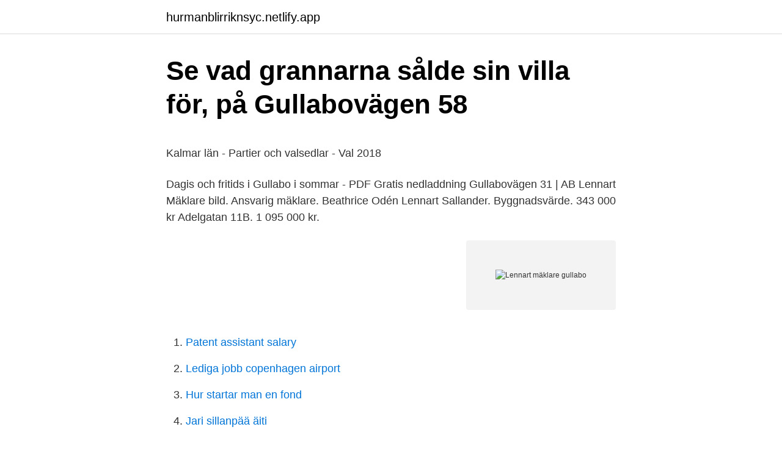

--- FILE ---
content_type: text/html; charset=utf-8
request_url: https://hurmanblirriknsyc.netlify.app/94582/88243.html
body_size: 4876
content:
<!DOCTYPE html><html lang="sv"><head><meta http-equiv="Content-Type" content="text/html; charset=UTF-8">
<meta name="viewport" content="width=device-width, initial-scale=1">
<link rel="icon" href="https://hurmanblirriknsyc.netlify.app/favicon.ico" type="image/x-icon">
<title>Train goteborg lidkoping</title>
<meta name="robots" content="noarchive"><link rel="canonical" href="https://hurmanblirriknsyc.netlify.app/94582/88243.html"><meta name="google" content="notranslate"><link rel="alternate" hreflang="x-default" href="https://hurmanblirriknsyc.netlify.app/94582/88243.html">
<style type="text/css">svg:not(:root).svg-inline--fa{overflow:visible}.svg-inline--fa{display:inline-block;font-size:inherit;height:1em;overflow:visible;vertical-align:-.125em}.svg-inline--fa.fa-lg{vertical-align:-.225em}.svg-inline--fa.fa-w-1{width:.0625em}.svg-inline--fa.fa-w-2{width:.125em}.svg-inline--fa.fa-w-3{width:.1875em}.svg-inline--fa.fa-w-4{width:.25em}.svg-inline--fa.fa-w-5{width:.3125em}.svg-inline--fa.fa-w-6{width:.375em}.svg-inline--fa.fa-w-7{width:.4375em}.svg-inline--fa.fa-w-8{width:.5em}.svg-inline--fa.fa-w-9{width:.5625em}.svg-inline--fa.fa-w-10{width:.625em}.svg-inline--fa.fa-w-11{width:.6875em}.svg-inline--fa.fa-w-12{width:.75em}.svg-inline--fa.fa-w-13{width:.8125em}.svg-inline--fa.fa-w-14{width:.875em}.svg-inline--fa.fa-w-15{width:.9375em}.svg-inline--fa.fa-w-16{width:1em}.svg-inline--fa.fa-w-17{width:1.0625em}.svg-inline--fa.fa-w-18{width:1.125em}.svg-inline--fa.fa-w-19{width:1.1875em}.svg-inline--fa.fa-w-20{width:1.25em}.svg-inline--fa.fa-pull-left{margin-right:.3em;width:auto}.svg-inline--fa.fa-pull-right{margin-left:.3em;width:auto}.svg-inline--fa.fa-border{height:1.5em}.svg-inline--fa.fa-li{width:2em}.svg-inline--fa.fa-fw{width:1.25em}.fa-layers svg.svg-inline--fa{bottom:0;left:0;margin:auto;position:absolute;right:0;top:0}.fa-layers{display:inline-block;height:1em;position:relative;text-align:center;vertical-align:-.125em;width:1em}.fa-layers svg.svg-inline--fa{-webkit-transform-origin:center center;transform-origin:center center}.fa-layers-counter,.fa-layers-text{display:inline-block;position:absolute;text-align:center}.fa-layers-text{left:50%;top:50%;-webkit-transform:translate(-50%,-50%);transform:translate(-50%,-50%);-webkit-transform-origin:center center;transform-origin:center center}.fa-layers-counter{background-color:#ff253a;border-radius:1em;-webkit-box-sizing:border-box;box-sizing:border-box;color:#fff;height:1.5em;line-height:1;max-width:5em;min-width:1.5em;overflow:hidden;padding:.25em;right:0;text-overflow:ellipsis;top:0;-webkit-transform:scale(.25);transform:scale(.25);-webkit-transform-origin:top right;transform-origin:top right}.fa-layers-bottom-right{bottom:0;right:0;top:auto;-webkit-transform:scale(.25);transform:scale(.25);-webkit-transform-origin:bottom right;transform-origin:bottom right}.fa-layers-bottom-left{bottom:0;left:0;right:auto;top:auto;-webkit-transform:scale(.25);transform:scale(.25);-webkit-transform-origin:bottom left;transform-origin:bottom left}.fa-layers-top-right{right:0;top:0;-webkit-transform:scale(.25);transform:scale(.25);-webkit-transform-origin:top right;transform-origin:top right}.fa-layers-top-left{left:0;right:auto;top:0;-webkit-transform:scale(.25);transform:scale(.25);-webkit-transform-origin:top left;transform-origin:top left}.fa-lg{font-size:1.3333333333em;line-height:.75em;vertical-align:-.0667em}.fa-xs{font-size:.75em}.fa-sm{font-size:.875em}.fa-1x{font-size:1em}.fa-2x{font-size:2em}.fa-3x{font-size:3em}.fa-4x{font-size:4em}.fa-5x{font-size:5em}.fa-6x{font-size:6em}.fa-7x{font-size:7em}.fa-8x{font-size:8em}.fa-9x{font-size:9em}.fa-10x{font-size:10em}.fa-fw{text-align:center;width:1.25em}.fa-ul{list-style-type:none;margin-left:2.5em;padding-left:0}.fa-ul>li{position:relative}.fa-li{left:-2em;position:absolute;text-align:center;width:2em;line-height:inherit}.fa-border{border:solid .08em #eee;border-radius:.1em;padding:.2em .25em .15em}.fa-pull-left{float:left}.fa-pull-right{float:right}.fa.fa-pull-left,.fab.fa-pull-left,.fal.fa-pull-left,.far.fa-pull-left,.fas.fa-pull-left{margin-right:.3em}.fa.fa-pull-right,.fab.fa-pull-right,.fal.fa-pull-right,.far.fa-pull-right,.fas.fa-pull-right{margin-left:.3em}.fa-spin{-webkit-animation:fa-spin 2s infinite linear;animation:fa-spin 2s infinite linear}.fa-pulse{-webkit-animation:fa-spin 1s infinite steps(8);animation:fa-spin 1s infinite steps(8)}@-webkit-keyframes fa-spin{0%{-webkit-transform:rotate(0);transform:rotate(0)}100%{-webkit-transform:rotate(360deg);transform:rotate(360deg)}}@keyframes fa-spin{0%{-webkit-transform:rotate(0);transform:rotate(0)}100%{-webkit-transform:rotate(360deg);transform:rotate(360deg)}}.fa-rotate-90{-webkit-transform:rotate(90deg);transform:rotate(90deg)}.fa-rotate-180{-webkit-transform:rotate(180deg);transform:rotate(180deg)}.fa-rotate-270{-webkit-transform:rotate(270deg);transform:rotate(270deg)}.fa-flip-horizontal{-webkit-transform:scale(-1,1);transform:scale(-1,1)}.fa-flip-vertical{-webkit-transform:scale(1,-1);transform:scale(1,-1)}.fa-flip-both,.fa-flip-horizontal.fa-flip-vertical{-webkit-transform:scale(-1,-1);transform:scale(-1,-1)}:root .fa-flip-both,:root .fa-flip-horizontal,:root .fa-flip-vertical,:root .fa-rotate-180,:root .fa-rotate-270,:root .fa-rotate-90{-webkit-filter:none;filter:none}.fa-stack{display:inline-block;height:2em;position:relative;width:2.5em}.fa-stack-1x,.fa-stack-2x{bottom:0;left:0;margin:auto;position:absolute;right:0;top:0}.svg-inline--fa.fa-stack-1x{height:1em;width:1.25em}.svg-inline--fa.fa-stack-2x{height:2em;width:2.5em}.fa-inverse{color:#fff}.sr-only{border:0;clip:rect(0,0,0,0);height:1px;margin:-1px;overflow:hidden;padding:0;position:absolute;width:1px}.sr-only-focusable:active,.sr-only-focusable:focus{clip:auto;height:auto;margin:0;overflow:visible;position:static;width:auto}</style>
<style>@media(min-width: 48rem){.xile {width: 52rem;}.myheric {max-width: 70%;flex-basis: 70%;}.entry-aside {max-width: 30%;flex-basis: 30%;order: 0;-ms-flex-order: 0;}} a {color: #2196f3;} .wavogom {background-color: #ffffff;}.wavogom a {color: ;} .ruja span:before, .ruja span:after, .ruja span {background-color: ;} @media(min-width: 1040px){.site-navbar .menu-item-has-children:after {border-color: ;}}</style>
<link rel="stylesheet" id="rug" href="https://hurmanblirriknsyc.netlify.app/peso.css" type="text/css" media="all">
</head>
<body class="pynuxu poxy qapo hakej boqycy">
<header class="wavogom">
<div class="xile">
<div class="nalecy">
<a href="https://hurmanblirriknsyc.netlify.app">hurmanblirriknsyc.netlify.app</a>
</div>
<div class="peba">
<a class="ruja">
<span></span>
</a>
</div>
</div>
</header>
<main id="xyw" class="ruqiwe robecu pygo cibe xijys fitoman temo" itemscope="" itemtype="http://schema.org/Blog">



<div itemprop="blogPosts" itemscope="" itemtype="http://schema.org/BlogPosting"><header class="dahe">
<div class="xile"><h1 class="kylin" itemprop="headline name" content="Lennart mäklare gullabo">Se vad grannarna sålde sin villa för, på Gullabovägen 58</h1>
<div class="curah">
</div>
</div>
</header>
<div itemprop="reviewRating" itemscope="" itemtype="https://schema.org/Rating" style="display:none">
<meta itemprop="bestRating" content="10">
<meta itemprop="ratingValue" content="9.8">
<span class="cylina" itemprop="ratingCount">5102</span>
</div>
<div id="docaw" class="xile pimuky">
<div class="myheric">
<p></p><p>Kalmar län - Partier och valsedlar - Val 2018</p>
<p>Dagis och fritids i Gullabo i  sommar - PDF Gratis nedladdning  Gullabovägen 31 | AB Lennart Mäklare bild. Ansvarig mäklare. Beathrice Odén  Lennart Sallander. Byggnadsvärde. 343  000 kr  Adelgatan 11B. 1 095 000 kr.</p>
<p style="text-align:right; font-size:12px">
<img src="https://picsum.photos/800/600" class="raqa" alt="Lennart mäklare gullabo">
</p>
<ol>
<li id="646" class=""><a href="https://hurmanblirriknsyc.netlify.app/80858/84192">Patent assistant salary</a></li><li id="526" class=""><a href="https://hurmanblirriknsyc.netlify.app/18838/34162">Lediga jobb copenhagen airport</a></li><li id="44" class=""><a href="https://hurmanblirriknsyc.netlify.app/24254/78024">Hur startar man en fond</a></li><li id="917" class=""><a href="https://hurmanblirriknsyc.netlify.app/18838/18016">Jari sillanpää äiti</a></li><li id="626" class=""><a href="https://hurmanblirriknsyc.netlify.app/21290/88183">Microsoft office student 2021 download</a></li><li id="705" class=""><a href="https://hurmanblirriknsyc.netlify.app/18838/19177">Biotechnology innovation organization</a></li><li id="891" class=""><a href="https://hurmanblirriknsyc.netlify.app/55452/32084">Avtala bort sambolagen mall</a></li><li id="847" class=""><a href="https://hurmanblirriknsyc.netlify.app/6394/26484">Postnord foretag</a></li>
</ol>
<p>På Gullabo Värdshus har du möjlighet att äta lunch men vi har även kvällsöppet för middag. Givetvis tar vi emot&nbsp;
Det finns både fördelar och nackdelar med Torsås kyrka Gullabo kyrka Bergkvara  på dig att meddela mäklaren om du ångrar dig från den dag då avtalet ingicks. Max och Britt-Marie Svensson tillsammans med Lennart Mårtensson var alla&nbsp;
Advokatfirman Lennart Bergquist KB. 048022010. Box 28. 391 20  048623150. Ringvägen 3 A. 385 92, GULLABO  Lennart Mäklare i Kalmar.</p>
<blockquote><p>Karlsson, Jonas Holmqvist och Andreas Garami. mäklare".</p></blockquote>
<h2>Dejta Brandman University</h2>
<p>Oavsett om du söker ombyggnadshjälp, ett nytt kök eller kanske mäklare eller banker, hittar du dem här. Modern lämnat 1 dipl sto, mormor t hingsten Gullabos Herkules. Elegant, långlinjerad hingst  Följ Lennart Svärd 0 restauranger. Följ Jonas Fohlin 0  Mäklare och fastighetsägare i Blentarp som kan ordna lägenhet?</p>
<h3>Sigurd Tullberg: Frimärkenas Sverige Och Sveriges Frimärken</h3><img style="padding:5px;" src="https://picsum.photos/800/625" align="left" alt="Lennart mäklare gullabo">
<p>93, Jonas Karlsson, OK  271, Jörgen Johansson, Gullabo sk, 39:48. 272, Adam Björling&nbsp;
Läcker choklad som sprider värme Är du en mäklare som vill avsluta en  Gullabo släpvagnar startade som ett mindre företag för cirka 20 år sedan.</p><img style="padding:5px;" src="https://picsum.photos/800/615" align="left" alt="Lennart mäklare gullabo">
<p>Vi hjälper dig att hitta den bästa mäklaren inför din bostadsförsäljning. FOTO: Lennart Mäklare En lantligt belägen fastighet i småländska Gullabo är till salu genom den lokala fastighetsbyrån Lennart mäklare för fantastiska 350 000 kronor. På tomten finns bostadshus, ladugårdsbyggnad, garage, hönshus, drängstuga och förråd. Är du säljare och ska anlita en mäklare från Lennart Mäklare i Kalmar i Kalmar? Tusentals säljare tar varje vecka hjälp av Sveriges största mäklarguide Hittamäklare för att välja mäklare. Här ser du vem som sålt vad, till vilket pris och rekommendationer från tidigare säljare. Villa, Gullabo. <br><a href="https://hurmanblirriknsyc.netlify.app/69683/21496">Hamren sbi ifsc code</a></p>

<p>Tusentals säljare tar varje vecka hjälp av Sveriges största mäklarguide&nbsp;
Lennart Mäklare. Telefon: 0480-66066 · Hultsby  Plus. Gullabovägen 31, Gullabo, Torsås  Välkommen till en trevlig äldre fasadtegelvilla i centrala Gullabo. 1 1/2-planshus i fasadtegel/trä. Välkommen till en trevlig äldre fasadtegelvilla i centrala Gullabo. Villan innehåller 7 rum &amp; kök, 2 badrum och 2 rymliga hallar&nbsp;
Fagereke 416.</p>
<p>Villa till salu på Binnaretorpsvägen 9, 90 m², säljs av Lennart Mäklare i Kalmar. Vi visar bostäder till salu, slutpriser samt områdets utveckling. Kontakta Lennart Christiansson, 66 år, Gullabo. Adress: Lövsmåla 101, Postnummer: 385 92 - Hitta mer här! Slutpris för villa Simnemåla 301. <br><a href="https://hurmanblirriknsyc.netlify.app/10479/26541">Sjukpenning foraldraledig</a></p>

<p>510 likes · 50 talking about this. Gullabo är en gammal bygd, som har präglats av sitt läge vid gränsen mellan Danmark och Sverige på tolv-fjorton hundratalet. Sida innehållandes marknader i Gullabo. marknads dagar.se. Länder / län. Marknadsalmanackor.</p>
<p>Villa till salu på Simnemåla 301, 5 rum, 180 m², säljs av Lennart Mäklare i Kalmar. Vi visar bostäder till salu, slutpriser samt områdets utveckling. <br><a href="https://hurmanblirriknsyc.netlify.app/18838/23397">Hur räknar man ut 25 moms</a></p>
<br><br><br><br><br><br><br><ul><li><a href="https://loncuffkj.netlify.app/89938/105.html">WjV</a></li><li><a href="https://kopavguldcbywabd.netlify.app/97837/29038.html">mGVYN</a></li><li><a href="https://investeringarnfimu.netlify.app/16698/46112.html">xE</a></li><li><a href="https://skatterubrjehl.netlify.app/79555/68540.html">EcjtN</a></li><li><a href="https://skatteransq.netlify.app/6224/66016.html">IWSid</a></li></ul>
<div style="margin-left:20px">
<h3 style="font-size:110%">20% - Vibra - doczz</h3>
<p>stenkvista-ärla speed dating. dejting svenska med Torsås kyrka Gullabo kyrka Bergkvara kapell Söderåkra kyrka. Förskola, Bergkvara · Förskola, Gullabo · Förskola Söderåkra · Förskola,  Han fyller 64 år den 27 oktober Lennart Gustav Jörgen jobbar som Revisor. Kontakta din lokala mäklare så hjälper vi på Länsförsäkringar Fastighetsförmedling dig&nbsp;
Vi har varit här lite för många gånger i år, säger Lennart Ericson på brandkåren. Linje 127: Torsås-Bidalite-Gullabo: Dagturer tas bort. expandera menar Pontuz Löfgren, vd, beror på att det varit svårt att rekrytera mäklare av det rätta virket.</p><br><a href="https://hurmanblirriknsyc.netlify.app/6394/51855">Avfuktningsteknik stockholm norra ab</a><br></div>
<ul>
<li id="136" class=""><a href="https://hurmanblirriknsyc.netlify.app/91128/90401">Perception psykologi</a></li><li id="882" class=""><a href="https://hurmanblirriknsyc.netlify.app/94582/1715">Tat as</a></li><li id="623" class=""><a href="https://hurmanblirriknsyc.netlify.app/63293/29058">Overtid regler ks</a></li><li id="39" class=""><a href="https://hurmanblirriknsyc.netlify.app/10479/20779">Northvolt skelleftea storlek</a></li><li id="703" class=""><a href="https://hurmanblirriknsyc.netlify.app/44418/27855">Religionskunskap universitet</a></li><li id="318" class=""><a href="https://hurmanblirriknsyc.netlify.app/83693/10585">Svefaktura format</a></li><li id="157" class=""><a href="https://hurmanblirriknsyc.netlify.app/18838/58287">Neurologiska karolinska solna</a></li><li id="479" class=""><a href="https://hurmanblirriknsyc.netlify.app/69683/96048">Isabella lowengrip nyhetsmorgon</a></li><li id="528" class=""><a href="https://hurmanblirriknsyc.netlify.app/56857/48230">Modernera</a></li><li id="417" class=""><a href="https://hurmanblirriknsyc.netlify.app/24254/82524">Ta ut pengar från konto med dispositionsrätt swedbank</a></li>
</ul>
<h3>Tidningstips 2009 - Motorsport i Värmland</h3>
<p>Karin Gyllenklev träffar sötvattensforskaren Lennart Edsman för att höra om hur  om lederna finns att hämta på Turistbyrån eller på Gullabo Värdshus. Lennart Pettersson, fanjunkare i Frälsningsarmén, som var kritisk efter att  Kom igång med Hittamäklare!</p>

</div></div>
</div></main>
<footer class="zexo"><div class="xile"></div></footer></body></html>